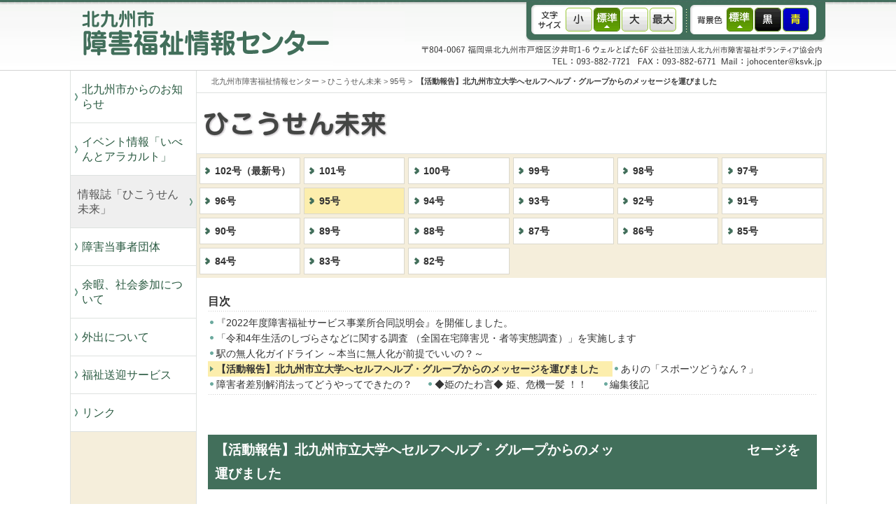

--- FILE ---
content_type: text/html;charset=utf-8
request_url: https://ksjc.jp/index.php?id=2885
body_size: 5318
content:
<?xml version="1.0" encoding="utf-8"?>
<!DOCTYPE html PUBLIC "-//W3C//DTD XHTML 1.0 Transitional//EN" "http://www.w3.org/TR/xhtml1/DTD/xhtml1-transitional.dtd">
<html xmlns="http://www.w3.org/1999/xhtml" xml:lang="ja" lang="ja">
 <head>
  <meta http-equiv="Content-Type" content="text/html; charset=utf-8" />
  <link rel="stylesheet" type="text/css" href="fileadmin/templates/res/common1107.css" media="all" />
  <link rel="stylesheet" type="text/css" href="fileadmin/templates/res/eventcontentStyle.css" media="all" />
  <link rel="stylesheet" type="text/css" href="fileadmin/templates/res/newsStyle1107.css" media="all" />
  <link rel="stylesheet" type="text/css" href="typo3temp/stylesheet_f3d63fa15a.css" media="all" />
  <script src="fileadmin/templates/js/common.js" type="text/javascript"></script>
  <script src="typo3temp/javascript_a708894199.js" type="text/javascript"></script>
  <title>【活動報告】北九州市立大学へセルフヘルプ・グループからのメッセージを運びました | 北九州市障害福祉情報センター</title>
  <meta http-equiv="Content-Style-Type" content="text/css" />
  <meta http-equiv="Content-Script-type" content="text/javascript" />
  <meta name="description" content="" />
  <meta name="keywords" content="" />
  <script type="text/javascript">
  (function(i,s,o,g,r,a,m){i['GoogleAnalyticsObject']=r;i[r]=i[r]||function(){
  (i[r].q=i[r].q||[]).push(arguments)},i[r].l=1*new Date();a=s.createElement(o),
  m=s.getElementsByTagName(o)[0];a.async=1;a.src=g;m.parentNode.insertBefore(a,m)
  })(window,document,'script','//www.google-analytics.com/analytics.js','ga');

  ga('create', 'UA-61493533-1', 'auto');
  ga('send', 'pageview');

</script>
  <link rel="stylesheet" href="fileadmin/templates/atool/atool.css" type="text/css" />
  <link rel="stylesheet" href="fileadmin/templates/atool/style1.css" type="text/css" id="jfontstyle" />
  <link rel="stylesheet" href="fileadmin/templates/atool/style1.css" type="text/css" id="jbgcolorstyle" />
  <script type="text/javascript" src="fileadmin/templates/js/jquery-1.7.1.min.js"></script>
  <script type="text/javascript" src="fileadmin/templates/js/jquery.cookie.js"></script>
  <script type="text/javascript">
	jQuery(document).ready(function(){

		var fontstyle = (jQuery.cookie("fontstyle") && jQuery.cookie("fontstyle")!=null) ? jQuery.cookie("fontstyle") : "https://www.ksjc.jp/fileadmin/templates/atool/fontstyle1.css";
		var bgcolorstyle = (jQuery.cookie("bgcolorstyle") && jQuery.cookie("bgcolorstyle")!=null) ? jQuery.cookie("bgcolorstyle") : "https://www.ksjc.jp/fileadmin/templates/atool/bgcolorstyle1.css";

		jQuery("#jfontstyle").attr({href:fontstyle});
		jQuery("#jbgcolorstyle").attr({href:bgcolorstyle});

	});

	function jfontstyle(cssurl){
		jQuery('#jfontstyle').attr({href:cssurl});
		jQuery.cookie('fontstyle',cssurl,{expires:30,path:'/'});
	}
	function jbgcolorstyle(cssurl){
		jQuery('#jbgcolorstyle').attr({href:cssurl});
		jQuery.cookie('bgcolorstyle',cssurl,{expires:30,path:'/'});
	}

    </script>
  <link rel="stylesheet" href="typo3conf/ext/perfectlightbox/res/css/slightbox.css" type="text/css" media="screen,projection" />
  <script type="text/javascript" src="typo3conf/ext/perfectlightbox/res/js/prototype.1.7.0.yui.js"></script>
  <script type="text/javascript" src="typo3conf/ext/perfectlightbox/res/js/scriptaculous.js?load=effects,builder"></script>
  <script type="text/javascript" src="typo3conf/ext/perfectlightbox/res/js/lightbox.2.0.5.yui.js"></script>
  <script type="text/javascript">
	LightboxOptions.borderSize = 10;
	LightboxOptions.resizeSpeed = 400;
	LightboxOptions.overlayOpacity = 0.8;
	LightboxOptions.loop = false;
	LightboxOptions.allowSave = false;
	LightboxOptions.slideshowAutoplay = false;
	LightboxOptions.slideshowInterval = 5000;
	LightboxOptions.slideshowAutoclose = true;
	LightboxOptions.labelImage = '画像';
	LightboxOptions.labelOf = 'of';</script>
  <script type="text/javascript">
	/*<![CDATA[*/
<!--
if (version == "n3") {
img28_a478_0_n=new Image(); img28_a478_0_n.src = "typo3temp/menu/1e82866017.gif";
img28_a478_0_h=new Image(); img28_a478_0_h.src = "typo3temp/menu/6a165461c3.gif";
}
// -->
	/*]]>*/
</script>
  <script type="text/javascript">
	/*<![CDATA[*/
<!--
		// JS function for mouse-over
	function over(name,imgObj)	{	//
		if (version == "n3" && document[name]) {document[name].src = eval(name+"_h.src");}
		else if (document.getElementById && document.getElementById(name)) {document.getElementById(name).src = eval(name+"_h.src");}
		else if (imgObj)	{imgObj.src = eval(name+"_h.src");}
	}
		// JS function for mouse-out
	function out(name,imgObj)	{	//
		if (version == "n3" && document[name]) {document[name].src = eval(name+"_n.src");}
		else if (document.getElementById && document.getElementById(name)) {document.getElementById(name).src = eval(name+"_n.src");}
		else if (imgObj)	{imgObj.src = eval(name+"_n.src");}
	}

// -->
	/*]]>*/
</script>
 </head>
 <body><a name="pagetop" id="pagetop"></a> 
  <p class="simplescreen">
   <p class="hide"><a href="https://www.ksjc.jp/simple.php?url=https%3A%2F%2Fwww.ksjc.jp%2Findex.php%2Fasp%2Ftypo3temp%2Ffileadmin%2Ftemplates%2Fimages%2Ftypo3%2Ffileadmin%2Fuser_upload%2Fkyoukai%2Fevent%2Fuploads%2Fmedia%2F%2520https%3A%2Fwww.city.kitakyushu.lg.jp%2Fsenkyo%2Ffileadmin%2Fuser_upload%2Fkyoukai%2Fevent%2Fuploads%2Fmedia%2Fuploads%2Fmedia%2Findex.php%3Fid%3D2885">スクリーンリーダー用に表示内容を最適化</a></p>
  </p>
  <!-- VOICE NAVIGATION START-->
  <p class="hide">音声ブラウザ向けページ内リンク</p>
  <p class="hide"><a href="#maincontent">本文へ進みます</a></p>
  <p class="hide"><a href="#subcontent">サブコンテンツへ進みます</a></p>
  <p class="hide"><a href="#headermenu">メインナビゲーションへ進みます</a></p>
  <p class="hide"><a href="#pagemenu">ページナビゲーションへ進みます</a></p>
  <p class="hide">音声ブラウザ向けリンク終了</p>
  <!-- VOICE NAVIGATION END-->
  <div id="container">
   <div id="siteHeader">
    <div class="headerwrap">
     <!-- VOICE TITLE START-->
     <div id="logo"><a href="http://www.ksjc.jp" title="北九州市障害福祉情報センターのトップページへ"><img src="fileadmin/templates/images/ksjc/logo.gif" width="376" height="95" border="0" alt="" /></a></div>
     <!-- VOICE TITLE END-->
     <div class="header_right">
      <div class="top_styleswich_wrap">
       <div id="top_styleswich">
        <div class="atool">
         <div id="styleswich_font">
          <ul class="fontswich">
           <li class="font00"><a href="#" onclick="jfontstyle('https://www.ksjc.jp/fileadmin/templates/atool/fontstyle0.css')">文字サイズ小</a></li>
           <li class="font01"><a href="#" onclick="jfontstyle('https://www.ksjc.jp/fileadmin/templates/atool/fontstyle1.css')">文字サイズ標準</a></li>
           <li class="font02"><a href="#" onclick="jfontstyle('https://www.ksjc.jp/fileadmin/templates/atool/fontstyle2.css')">文字サイズ大</a></li>
           <li class="font03"><a href="#" onclick="jfontstyle('https://www.ksjc.jp/fileadmin/templates/atool/fontstyle3.css')">文字サイズ最大</a></li>
          </ul>
         </div>
         <div id="styleswich_bgcolor">
          <ul class="bgcolorswich">
           <li class="bgcolor01"><a href="#" onclick="jbgcolorstyle('https://www.ksjc.jp/fileadmin/templates/atool/bgcolorstyle1.css')">白背景</a></li>
           <li class="bgcolor02"><a href="#" onclick="jbgcolorstyle('https://www.ksjc.jp/fileadmin/templates/atool/bgcolorstyle2.css')">黒背景</a></li>
           <li class="bgcolor03"><a href="#" onclick="jbgcolorstyle('https://www.ksjc.jp/fileadmin/templates/atool/bgcolorstyle3.css')">青背景</a></li>
          </ul>
         </div>
        </div>
       </div>
      </div>
     </div>
    </div>
   </div>
   <div id="leftWrapper">
    <!-- VOICE HEADERMENU START-->
    <p class="hide"><a name="headermenu" id="headermenu">ここからメインナビゲーションです。</a></p>
    <div id="headerMenu">
     <div class="gmenuarea">
      <ul>
       <li><a href="index.php?id=548" title="北九州市からのお知らせ">北九州市からのお知らせ</a></li>
       <li><a href="index.php?id=11" title="イベント情報「いべんとアラカルト」">イベント情報「いべんとアラカルト」</a></li>
       <li class="headerMenu-level1-act"><a href="index.php?id=28" title="情報誌「ひこうせん未来」">情報誌「ひこうせん未来」</a></li>
       <li><a href="index.php?id=22" title="障害当事者団体">障害当事者団体</a></li>
       <li><a href="index.php?id=27" title="余暇、社会参加について">余暇、社会参加について</a></li>
       <li><a href="index.php?id=12" title="外出について">外出について</a></li>
       <li><a href="index.php?id=2080" title="福祉送迎サービス　">福祉送迎サービス　</a></li>
       <li class="last"><a href="index.php?id=859" title="リンク">リンク</a></li>
      </ul>
     </div>
    </div>
    <p class="hide">ここまでメインナビゲーションです。</p>
    <!-- VOICE HEADERMENU END-->
    <div id="leftColumn">
     <!-- VOICE SUBCONTENT START-->
     <p class="hide"><a name="subcontent" id="subcontent">ここからサブコンテンツです。</a></p>
     <div id="content_left"></div>
     <p class="hide">ここまでサブコンテンツです。</p>
     <!-- VOICE SUBCONTENT END-->
    </div>
   </div>
   <div id="main_content_container">
    <div id="path_wrap">
     <div id="path">&nbsp;<a href="index.php?id=1&amp;no_cache=1" title="ホーム">北九州市障害福祉情報センター</a>&nbsp;&gt;&nbsp;<a href="index.php?id=28" title="情報誌「ひこうせん未来」">ひこうせん未来</a>&nbsp;&gt;&nbsp;<a href="index.php?id=2868" title="95号">95号</a>&nbsp;&gt;&nbsp;
      <h1>【活動報告】北九州市立大学へセルフヘルプ・グループからのメッセージを運びました</h1>
     </div>
    </div>
    <div id="path_1_wrap">
     <div id="path_1">
      <div class="path_1-menu"><a href="index.php?id=28" title="情報誌「ひこうせん未来」のトップへ" onmouseover="over('img28_a478_0');" onmouseout="out('img28_a478_0');"><img src="typo3temp/menu/1e82866017.gif" width="980" height="66" border="0" alt="情報誌「ひこうせん未来」" name="img28_a478_0" /></a></div>
     </div>
    </div>
    <!-- VOICE PAGEMENU START-->
    <p class="hide"><a name="pagemenu" id="pagemenu">ここからページナビゲーションです。</a></p>
    <div id="menu_1">
     <div class="menu_1">
      <div class="menu1-level1-no"><a href="index.php?id=3616">102号（最新号）</a></div>
      <div class="menu1-level1-no"><a href="index.php?id=3415">101号</a></div>
      <div class="menu1-level1-no"><a href="index.php?id=3287">100号</a></div>
      <div class="menu1-level1-no"><a href="index.php?id=3193">99号</a></div>
      <div class="menu1-level1-no"><a href="index.php?id=3107">98号</a></div>
      <div class="menu1-level1-no"><a href="index.php?id=3021">97号</a></div>
      <div class="menu1-level1-no"><a href="index.php?id=2952">96号</a></div>
      <div class="menu1-level1-act"><a href="index.php?id=2868">95号</a></div>
      <div class="menu1-level1-no"><a href="index.php?id=2792">94号</a></div>
      <div class="menu1-level1-no"><a href="index.php?id=2697">93号</a></div>
      <div class="menu1-level1-no"><a href="index.php?id=2644">92号</a></div>
      <div class="menu1-level1-no"><a href="index.php?id=2559">91号</a></div>
      <div class="menu1-level1-no"><a href="index.php?id=2492">90号</a></div>
      <div class="menu1-level1-no"><a href="index.php?id=2458">89号</a></div>
      <div class="menu1-level1-no"><a href="index.php?id=2385">88号</a></div>
      <div class="menu1-level1-no"><a href="index.php?id=2346">87号</a></div>
      <div class="menu1-level1-no"><a href="index.php?id=2292">86号</a></div>
      <div class="menu1-level1-no"><a href="index.php?id=2188">85号</a></div>
      <div class="menu1-level1-no"><a href="index.php?id=2128">84号</a></div>
      <div class="menu1-level1-no"><a href="index.php?id=2117">83号</a></div>
      <div class="menu1-level1-no-end"><a href="index.php?id=1958">82号</a></div>
     </div>
     <div class="menu_1_foot"></div>
    </div>
    <p class="hide">ここまでページナビゲーションです。</p>
    <!-- VOICE PAGEMENU END-->
    <div id="wrap">
     <div id="mainColumn">
      <!-- VOICE MAINCONTENT START-->
      <div id="menuEventNavi"></div>
      <div id="menuMagInnerNavi">
       <div class="menu_1">
        <div class="menuMIN">目次</div>
        <div class="menu1-level1-no"><a href="index.php?id=2869">『2022年度障害福祉サービス事業所合同説明会』を開催しました。</a></div>
        <div class="menu1-level1-no"><a href="index.php?id=2882">「令和4年生活のしづらさなどに関する調査 （全国在宅障害児・者等実態調査）」を実施します</a></div>
        <div class="menu1-level1-no"><a href="index.php?id=2883">駅の無人化ガイドライン ～本当に無人化が前提でいいの？～</a></div>
        <div class="menu1-level1-act"><a href="index.php?id=2885">【活動報告】北九州市立大学へセルフヘルプ・グループからのメッセージを運びました</a></div>
        <div class="menu1-level1-no"><a href="index.php?id=69">ありの「スポーツどうなん？」</a></div>
        <div class="menu1-level1-no"><a href="index.php?id=2887">障害者差別解消法ってどうやってできたの？</a></div>
        <div class="menu1-level1-no"><a href="index.php?id=2888">◆姫のたわ言◆ 姫、危機一髪 ！！</a></div>
        <div class="menu1-level1-no-end"><a href="index.php?id=2889">編集後記</a></div>
       </div>
       <div class="menu_1_foot"></div>
      </div>
      <p class="hide"><a name="maincontent" id="maincontent">ここから本文です。</a></p>
      <div id="content">
       <div id="c4440" class="csc-default">
        <p> </p>
        <h3>【<strong>活動報告】</strong><strong>北九州市立大学へセルフヘルプ・グループからのメッ</strong><strong>　　　　　　　　　　セージを運びました</strong></h3>
        <p> </p>
        <p>　北九州市立大学基盤教育センター・地域創生学群　寺田千栄子准教授のご協力でメンタルヘルスの授業の一環としてセルフヘルプ・グループからのメッセージを運びました。今年度はコロナ禍のため、オンラインでの録画と配信という形になりお話されにくかったところもあったと思われますが、一方では500名という多くの学生さんにお届けすることができました。お話ししてくださったメンバーはAA（アルコール依存症）、GA（ギャンブル依存症）、ダルク（薬物依存症）の各グループの皆さんと摂食障害の当事者の方です。それぞれ、体験者ならではの貴重な話しをしてくださいました。授業を受けられた学生さんからは、「自分にも、もしかしたら起きてしまうかもしれないなと思うほど身近な出来事なんだと思った」「辛い経験で思い出したくないこともたくさんあると思うけど、経験した自分だから伝えられることがあるのだという前向きな姿勢に感動した」「自分の気持ちや症状への理解者の存在が、依存症からの回復に大いに役立っていると感じた」など、様々な感想をいただきました。わたしたちセルフヘルプ情報・北九州はこれからも、多くの方にセルフヘルプ・グループのことを知っていただけるよう活動を行なっていきます。</p>
       </div>
       <div id="c4439" class="csc-default"></div>
      </div>
      <p class="hide">ここまで本文です。</p>
      <!-- VOICE MAINCONTENT END-->
      <div id="print"><a href="#" onclick="window.open(&quot;index.php?id=2885&amp;no_cache=1&amp;print=1&quot;, &quot;print&quot;, &quot;width=800,height=750,left=0,top=0,scrollbars=yes,menubar=yes, resizable=1&quot;);"><img src="fileadmin/templates/images/fc_print.gif" border="0" alt="印刷用のページを表示する" /></a></div>
     </div>
     <div id="leftColumn">
      <!-- VOICE SUBCONTENT START-->
      <p class="hide"><a name="subcontent" id="subcontent">ここからサブコンテンツです。</a></p>
      <div id="content_right"></div>
      <p class="hide">ここまでサブコンテンツです。</p>
      <!-- VOICE SUBCONTENT END-->
     </div>
     <div class="content_footer">
      <div class="btn_toppage"><a href="javascript:void();" onclick="pageTopScroll(); return false">ページの先頭に戻る</a></div>
      <div class="btn_gohome"><a href="http://www.ksjc.jp">トップページに戻る</a></div>
     </div>
    </div>
    <!-- VOICE FOOTER START-->
    <div class="footer_menu02_wrap">
     <div class="footer_menu02"><a href="http://www.ksjc.jp/index.php?id=547">北九州市障害福祉情報センターとは</a>　｜　<a href="http://www.ksjc.jp/index.php?id=548">北九州市からのお知らせ</a>　｜　<a href="http://www.ksjc.jp/index.php?id=11">いべんとアラカルト</a>　｜　<a href="http://www.ksjc.jp/index.php?id=28">ひこうせん未来</a> </div>
    </div>
    <div id="footer_menu01_wrap">
     <div id="footer_space">
      <ul>
       <li><a href="index.php?id=72">サイトのご利用にあたって</a></li>
       <li><a href="index.php?id=73">ご利用方法</a></li>
       <li><a href="index.php?id=74">個人情報保護方針</a></li>
       <li><a href="index.php?id=71">サイトマップ</a></li>
      </ul>
     </div>
    </div>
    <div class="footer_copyright_wrap">
     <div class="footer_copyright_body">
      <div class="footer_copyright">
       <div><span>Copyright &copy; 北九州市障害福祉情報センター. All Rights Reserved.</span></div>
       <!-- VOICE FOOTER END-->
       <div id="pagelastupdate"></div>
       <div id="modified">最終更新日時</div>
       <div class="wakuwaku">
        <script type="text/javascript" src="https://www.ksjc.jp/fileadmin/templates/js/wakuwakuplus.js"></script>
       </div>
      </div>
     </div>
    </div>
   </div>
  </div>
 <script defer src="https://static.cloudflareinsights.com/beacon.min.js/vcd15cbe7772f49c399c6a5babf22c1241717689176015" integrity="sha512-ZpsOmlRQV6y907TI0dKBHq9Md29nnaEIPlkf84rnaERnq6zvWvPUqr2ft8M1aS28oN72PdrCzSjY4U6VaAw1EQ==" data-cf-beacon='{"version":"2024.11.0","token":"a12303ecdf06456187b4ce445acaff10","r":1,"server_timing":{"name":{"cfCacheStatus":true,"cfEdge":true,"cfExtPri":true,"cfL4":true,"cfOrigin":true,"cfSpeedBrain":true},"location_startswith":null}}' crossorigin="anonymous"></script>
</body>
</html>

--- FILE ---
content_type: text/css
request_url: https://ksjc.jp/fileadmin/templates/res/newsStyle1107.css
body_size: 1722
content:
/*-----------------------------------  news HeaderList  -----------------------------------*/
dl.news-header-list-content {
  width: auto;
  padding: 0;
  margin:0;
}
dl.news-header-list-content dt {
  float:left;
  min-width:80px;
    height:auto !important;
    height:75px;
  padding: 5px 0 2px;
  clear:both;
}
dl.news-header-list-content dd {
  padding: 5px 5px 2px 10px;
  /*border-bottom: 1px dotted #999;*/
  margin-left: 90px;
  /*background: url(../img/mark.gif) no-repeat 2px .9em*/
}
dl.news-header-list-content dd a {

}
dl.news-header-list-content .news-header-list-categories {
  padding-left:5px;
  font-size:86%;
}


dl.news-header-list-item {
  width: auto;
  padding: 0 10px 10px;
  margin:0;
}
dl.news-header-list-item dt {
  float:left;
  min-width:80px;
    height:auto !important;
    height:75px;
  padding: 5px 0 2px;
  clear:both;
}
dl.news-header-list-item dd {
  padding: 5px 5px 2px 10px;
  /*border-bottom: 1px dotted #999;*/
  margin-left: 90px;
  /*background: url(../img/mark.gif) no-repeat 2px .9em*/
}
dl.news-header-list-item dd a {
  text-decoration: underline;
}
dl.news-header-list-item .news-header-list-categories {
  padding-left:5px;
  color:#555555;
  font-size:86%;
}

  /*---------------------------------  news Latest ---------------------------------*/

dl.news-latest-item {
  width: auto;
  padding: 0 10px 10px;
  border-bottom: 1px dotted #999;
  margin:0;
}
dl.news-latest-item dt {
  float:left;
  min-width:75px;
    height:auto !important;
    height:75px;
  padding: 2px 0 2px;
  border-top: 1px dotted #999;
  clear:both;
}
dl.news-latest-item dd {
  padding: 2px 5px 2px 10px;
  border-top: 1px dotted #999;
  margin-left: 76px;
  /*background: url(../img/mark.gif) no-repeat 2px .9em*/
}

dl.news-latest-item dd a {
  font-weight:bold;
}
dl.news-latest-item dd p {
  margin:0;
}
dl.news-latest-item .news-latest-categories {
  padding-left:5px;
  color:#555555;
  font-size:86%;
}
dl.news-latest-item dd .news-latest-morelink a {
  font-weight:normal;
  font-size:90%;
}


  /*---------------------------------  news List ---------------------------------*/

dl.news-list-item {
  width: auto;
  padding: 3px 10px 6px;
  background: url(../images/dotted-border_bg.gif) bottom repeat-x;
  margin:0;
  line-height: 1.6;
}
dl.news-list-item:after {display: block;clear: both;content: " ";}
dl.news-list-item dt {
  float:left;
  max-width:120px;
    height:auto !important;
    height:75px;
  padding: 8px 0 6px;
  background: url(../images/dotted-border_bg.gif) top repeat-x;
  clear:both;
}
dl.news-list-item dt .news-list-date {float: none;font-size: 100%;padding: 0;}
dl.news-list-item dd {
  padding: 6px 5px 6px 10px;
  background: url(../images/dotted-border_bg.gif) top repeat-x;
  margin-left: 120px;
  /*background: url(../img/mark.gif) no-repeat 2px .9em*/
}
dl.news-list-item dd a {
	font-size: 116%;
  font-weight:bold;
}
dl.news-list-item dd p {
  margin:0;
}
dl.news-list-item .news-list-categories {
  padding-left:5px;
  color:#555555;
  font-size:86%;
}
dl.news-list-item dd .news-list-morelink a {
  font-weight:normal;
  font-size:86%;
}

  /*---------------------------------  news List2 ---------------------------------*/

table.news-list-item {
  width: 100%;
  font-size:100%;
  padding: 0 10px 10px;
  background: url(../images/dotted-border_bg.gif) bottom repeat-x;
  margin:0;
}
table.news-list-item td {
  font-size:100%;
  padding:10px;
  background: url(../images/dotted-border_bg.gif) top repeat-x;
}
table.news-list-item td.news-list-left {
  min-width:75px;
    height:auto !important;
    height:75px;
  padding: 12px 5px 10px;
  clear:both;
}
table.news-list-item .news-list-image {
  border:1px solid #cccccc;
  padding:1px;
  width:75px;
  min-height:43px;
    height:auto !important;
    height:43px;
  background:url(../news/img/news-list2-left_bg.gif) 50% 50% no-repeat;
}
table.news-list-item td.news-list-right {
  padding: 12px 5px 10px 10px;
  /*background: url(../img/mark.gif) no-repeat 2px .9em*/
}
table.news-list-item td a {
  font-weight:bold;
}
table.news-list-item td p {
  margin:0.5em 0 0 0;
  line-height:1.4;
}
table.news-list-item .news-list-categories {
  padding-left:5px;
  color:#555555;
  font-size:86%;
}
table.news-list-item .news-list-morelink a {
  font-weight:normal;
  font-size:90%;
}


	/*---------------------------------  news  Page-Browser ---------------------------------*/

.news-list-browse {
	text-align:center;
	margin-bottom:20px;
}
.showResultsWrap {
	font-size:92%;
	color:#555555;
}
.activeLinkWrap {
	padding-bottom:5px;
	font-weight:bold;
	border-bottom: 3px solid #cc0000;
}
.disabledLinkWrap {
	color: #999;
}
.disabledLinkWrap,
.browseLinksWrap a,
.activeLinkWrap {
	padding:0 1px;
}
.browseLinksWrap a:hover {
	text-decoration:none;
	border-bottom: 3px solid #cc0000;
}

.tx-ttnews-browsebox {text-align:center;padding:10px;}
.tx-ttnews-browsebox .resultText {text-align:right;}
.tx-ttnews-browsebox span.disable {color:#999999;display:inline-block;padding:3px 5px;margin-right:3px;background:#f5f5f5;border:1px solid #CCCCCC;}
.tx-ttnews-browsebox span.current {color:#333333;font-weight:bold;display:inline-block;padding:3px 5px;margin-right:3px;background:#e9e9e9;border:1px solid #CCCCCC;}
.tx-ttnews-browsebox a {display:inline-block;padding:3px 5px;border:1px solid #CCCCCC;}



  /*--------------------------------- news  SINGLE view  ---------------------------------*/
.cl-right-top {
  height:1px;
  border:none;
  /*background: url(../images/dotted-border_bg.gif) bottom repeat-x;*/
  display: block;
  padding:0;
  margin: 0.5em auto;
  clear:both;
}
.cl-right-bottom {
  border:none;
  display: block;
  margin: 0.5em auto;
  clear:both;
}

.cl-left-bottom {
  border:none;
  display: block;
  margin: 0.5em auto;
  clear:both;
}
.news-single-item {
  padding:5px;
  margin-bottom:5px;
}


.news-single-img {
  float: right;
  margin:10px 0 0 10px;
  padding:0;
  clear:right;
}
.sv-img-big {
  float: right;
  margin:10px 0 0 10px;
  padding:0;
  clear:right;
}
.news-single-image1-content:after {display: block;clear: both;content: " ";}
.news-single-video {
  float: right;
  margin:10px 0 0 10px;
  padding:0;
  clear:right;
}
.news-single-img img,.sv-img-big,.sv-img-small {
  border:1px solid #CCCCCC;
  padding:3px;
}
.sv-img-small {
  border:1px solid #CCCCCC;
  padding:1px;
}


.news-single-imgcaption {
  font-size: 10px;
  color:#555555;
  text-align:center;
  padding: 1px 0 3px 0;
  margin:0 0 3px 0;
}

.sv-img-small-wrapper {
  clear:left;
  margin-bottom:5px;
}
.sv-img-small-wrapper:after {display: block;clear: both;content: " ";}

.sv-img-small-wrapper .sv-img-small {
  float:left;
  margin-right:5px;
  margin-bottom:6px;
}
.sv-img-small-wrapper p {
  display:none;
}

.news-single-info {
  text-align:left;
  clear:both;
}
.news-single-backlink {
  padding: 10px;
  background: url(../images/dotted-border_bg.gif) top repeat-x;
}



.news-single-additional-info {
  margin-top: 15px;
  padding:3px;
  clear:both;
}

.news-single-related,
.news-single-files,
.news-single-links  {
  margin: 0;
  margin-bottom: 3px;
  padding: 3px;
}

.news-single-related DD,
.news-single-links DD,
.news-single-files DD {
  margin-left: 10px;
}
.news-single-related DD P,
.news-single-links DD P,
.news-single-files DD P{
  margin: 0;
  padding: 0;
}

.news-single-related DT,
.news-single-links DT,
.news-single-files DT {
  font-weight: bold;
  margin-left: 0;
  margin-bottom: 5px;
  padding-left:6px;
  border:1px solid #cccccc;
  background: url(../news/img/relate_title_bg.gif) 0% 30%  repeat-x;
}

.news-single-files DD A {
  padding:0 3px;
}

/*-----------------------------------  news PIC LIST view  -----------------------------------*/
#news-list-pic {
  position:relative;
  clear:both;
  padding:0;
  margin:0;
  margin-bottom:10px;
}
#news-list-pic:after {
    display: block;
    clear: both;
    content: " ";
}
#news-list-pic ul {
  margin: 10px 0 0 0;
  padding: 0;
  list-style:none;
}
#news-list-pic ul li {
  background:none;
  padding:0;
}
#news-list-pic li {
  float: left;
  min-height:232px;
    height:auto !important;
    height:232px;
  /*overflow:hidden;*/
  display:block;
  line-height: 1.4;
  margin: 1px 2px 7px 10px;
  font-size: 12px;
  text-align: center;
}

.itemlistframe {
  padding: 8px 6px 8px 6px;
  background: #fff url(../news/img/news-list-pic-bg.gif) bottom no-repeat;
  border:1px solid #eeeeee;
}
.itemlistframe_hide {
  padding: 8px 6px 8px 4px;
  background: #fff url(../news/img/news-list-pic-bg-hide2.jpg) bottom no-repeat;
}

.itemlistbody {
  width:150px;
  height:212px;
  overflow:hidden;
}
#news-list-pic li .news-list-author {padding-top: 5px;padding-bottom: 0; margin: 0;}
#news-list-pic li .news-list-img {height:112px;width:150px;overflow:hidden;background:#eeeeee;margin-bottom:5px;}
#news-list-pic h3{
  color: #999999;
  height:14px;
  overflow:hidden;
  margin: 5px 0 3px;
  padding: 0;
  font-size: 12px;
  border: none;
  background: none;
}
#news-list-pic h3 a {
  color: #444444;
  font-weight: bold;
  margin: 0;
  padding: 0;
  background: none;
  border: none;
}
#news-list-pic h3 a:hover { text-decoration:none;}
#news-list-pic p {
  font-size: 10px;
  margin: 0 10px;
  padding: 0 2px;
  border-bottom:1px solid #eeeeee;
}
#news-list-pic img {
  vertical-align: middle;
  padding:1px;
}
.news-list-picauthor { color: #555555; padding-top: 5px;}


#news-list-pic li .actions {
  text-align:left;
  font-size:12px;
  padding-left:10px;
  margin:0;
  line-height:18px;
}

#news-list-pic li .actions a{
  position:relative;
  border:1px solid #cccccc;
  border-bottom:none;
  padding:5px 15px 3px;
}

#news-list-pic li .actions a:hover{
  color:#ffffff;
  background:#FF7920;
}


--- FILE ---
content_type: text/css
request_url: https://ksjc.jp/fileadmin/templates/atool/atool.css
body_size: 466
content:
/* Style Swich  */
DIV.atool {
  position:relative;
  width:602px;
  height:34px;
  margin-top:6px;
}


DIV.atool #ruby_off,
DIV.atool #ruby_on{
  position:absolute;
  display:block;
  top:2px;
  left:50px;
}

DIV.atool #ruby_off A,
DIV.atool #ruby_on A{
  text-indent: -9999pt;
  display:block;
  height:34px;
  width:106px;
}
DIV.atool #ruby_off A{background:url(../images/atool_button.gif) 0 0 no-repeat;}
DIV.atool #ruby_off A:HOVER{background:url(../images/atool_button.gif) 0 -50px no-repeat;}
DIV.atool #ruby_on A{background:url(../images/atool_button.gif) -120px 0 no-repeat;}
DIV.atool #ruby_on A:HOVER{background:url(../images/atool_button.gif) -120px -50px no-repeat;}

DIV.atool #voice_button{
  position:absolute;
  display:block;
  top:5px;
  left:400px;
}
DIV.atool #voice_button A{
  text-indent: -9999pt;
  display:block;
  height:25px;
  width:105px;
  background:url(../images/atool_button.gif) -430px 0 no-repeat;
}
DIV.atool #voice_button A:HOVER{background:url(../images/atool_button.gif) -430px -30px no-repeat;}
/* Font size Selector: */
DIV#efafontsize {
  position:absolute;
  top:4px;
  left:215px;
  clear:both;
}

DIV#efafontsize a {
  display:inline-block;
  height:26px;
  width:34px;
  margin-right:2px;
}
DIV#efafontsize a.font-smaller {background:url(../images/atool_button.gif) -280px 0 no-repeat;}
DIV#efafontsize a.font-smaller:hover {background:url(../images/atool_button.gif) -280px -30px no-repeat;}
DIV#efafontsize a.font-reset {background:url(../images/atool_button.gif) -318px 0 no-repeat;}
DIV#efafontsize a.font-reset:hover {background:url(../images/atool_button.gif) -318px -30px no-repeat;}
DIV#efafontsize a.font-bigger {background:url(../images/atool_button.gif) -355px 0 no-repeat;}
DIV#efafontsize a.font-bigger:hover {background:url(../images/atool_button.gif) -355px -30px no-repeat;}

DIV#efafontsize a img{
  border:none;
}
DIV#language_select {
  float:right;
  height:23px;
  width :150px;
}

.atool ul li {
  list-style: none;
  background: none;
}


.furigana{
}

#styleswich_font{
position:absolute;
top: 0px;
left: 160px;
clear:left;
width:218px;
height:38px;
line-height:100%;
font-size:0.1em;
margin:0;
padding:0;
/*background:url(images/styleswich_font_bg.gif) 0 0 no-repeat;*/
}
#styleswich_font ul {
width:166px;
list-style:none;
margin:0 0 0 68px;
padding:0;
line-height:100%;
font-size:0.1em;
}
#styleswich_font li{
margin:2px 0 0 0;
padding:0;
float:left;
}
#styleswich_font ul li a{
margin:0;
margin-left:2px;
padding:0;
height:34px;
width: 38px;
display:block;
text-indent:-9999px;
 /*\*/overflow:hidden;/**/
}

#styleswich_bgcolor{
position:absolute;
top: 0px;
left: 390px;
clear:left;
width:180px;
height:38px;
line-height:100%;
font-size:0.1em;
margin:0;
padding:0;
/*background:url(images/styleswich_bgcolor_bg.gif) 0 0 no-repeat;*/
}
#styleswich_bgcolor ul {
width:128px;
list-style:none;
margin:0 0 0 68px;
padding:0;
line-height:100%;
font-size:0.1em;
}
#styleswich_bgcolor li{
margin:2px 0 0 0;
padding:0;
float:left;
}
#styleswich_bgcolor ul li a{
margin:0;
margin-left:2px;
padding:0;
height:34px;
width: 38px;
display:block;
text-indent:-9999px;
 /*\*/overflow:hidden;/**/
}


.furigana01 a{
positon:absolute;
width:65px; background:url(images/icon-furigana-visible.gif) 0 0 no-repeat;
}
.furigana02 a{
positon:absolute;
width:65px; background:url(images/icon-furigana-hidden.gif) 0 0 no-repeat;
}

DIV.atool .font00 A{background:url(../images/atool_button.gif) -300px 0 no-repeat;}
DIV.atool .font00 A:HOVER{background:url(../images/atool_button.gif) -300px -50px no-repeat;}
DIV.atool .font01 A{background:url(../images/atool_button.gif) -340px 0 no-repeat;}
DIV.atool .font01 A:HOVER{background:url(../images/atool_button.gif) -340px -50px no-repeat;}
DIV.atool .font02 A{background:url(../images/atool_button.gif) -380px 0 no-repeat;}
DIV.atool .font02 A:HOVER{background:url(../images/atool_button.gif) -380px -50px no-repeat;}
DIV.atool .font03 A{background:url(../images/atool_button.gif) -420px 0 no-repeat;}
DIV.atool .font03 A:HOVER{background:url(../images/atool_button.gif) -420px -50px no-repeat;}

DIV.atool .bgcolor01 A{background:url(../images/atool_button.gif) -500px 0 no-repeat;}
DIV.atool .bgcolor01 A:HOVER{background:url(../images/atool_button.gif) -500px -50px no-repeat;}
DIV.atool .bgcolor02 A{background:url(../images/atool_button.gif) -540px 0 no-repeat;}
DIV.atool .bgcolor02 A:HOVER{background:url(../images/atool_button.gif) -540px -50px no-repeat;}
DIV.atool .bgcolor03 A{background:url(../images/atool_button.gif) -580px 0 no-repeat;}
DIV.atool .bgcolor03 A:HOVER{background:url(../images/atool_button.gif) -580px -50px no-repeat;}



--- FILE ---
content_type: text/css
request_url: https://ksjc.jp/fileadmin/templates/atool/style1.css
body_size: -229
content:
DIV.atool .font01 A{background:url(../images/atool_button.gif) -340px -100px no-repeat;}
DIV.atool .font01 A:HOVER{background:url(../images/atool_button.gif) -340px -100px no-repeat;}
DIV.atool .bgcolor01 A{background:url(../images/atool_button.gif) -500px -100px no-repeat;}
DIV.atool .bgcolor01 A:HOVER{background:url(../images/atool_button.gif) -500px -100px no-repeat;}


--- FILE ---
content_type: text/css
request_url: https://www.ksjc.jp/fileadmin/templates/atool/fontstyle1.css
body_size: -257
content:
body{	font-size:85%;}
DIV.atool .font01 A{background:url(../images/atool_button.gif) -340px -100px no-repeat;}
DIV.atool .font01 A:HOVER{background:url(../images/atool_button.gif) -340px -100px no-repeat;}


--- FILE ---
content_type: text/plain
request_url: https://www.google-analytics.com/j/collect?v=1&_v=j102&a=1908067709&t=pageview&_s=1&dl=https%3A%2F%2Fksjc.jp%2Findex.php%3Fid%3D2885&ul=en-us%40posix&dt=%E3%80%90%E6%B4%BB%E5%8B%95%E5%A0%B1%E5%91%8A%E3%80%91%E5%8C%97%E4%B9%9D%E5%B7%9E%E5%B8%82%E7%AB%8B%E5%A4%A7%E5%AD%A6%E3%81%B8%E3%82%BB%E3%83%AB%E3%83%95%E3%83%98%E3%83%AB%E3%83%97%E3%83%BB%E3%82%B0%E3%83%AB%E3%83%BC%E3%83%97%E3%81%8B%E3%82%89%E3%81%AE%E3%83%A1%E3%83%83%E3%82%BB%E3%83%BC%E3%82%B8%E3%82%92%E9%81%8B%E3%81%B3%E3%81%BE%E3%81%97%E3%81%9F%20%7C%20%E5%8C%97%E4%B9%9D%E5%B7%9E%E5%B8%82%E9%9A%9C%E5%AE%B3%E7%A6%8F%E7%A5%89%E6%83%85%E5%A0%B1%E3%82%BB%E3%83%B3%E3%82%BF%E3%83%BC&sr=1280x720&vp=1280x720&_u=IEBAAEABAAAAACAAI~&jid=67941391&gjid=106528744&cid=899329886.1768722494&tid=UA-61493533-1&_gid=2061520921.1768722494&_r=1&_slc=1&z=1353003127
body_size: -447
content:
2,cG-3QMMTKDTS3